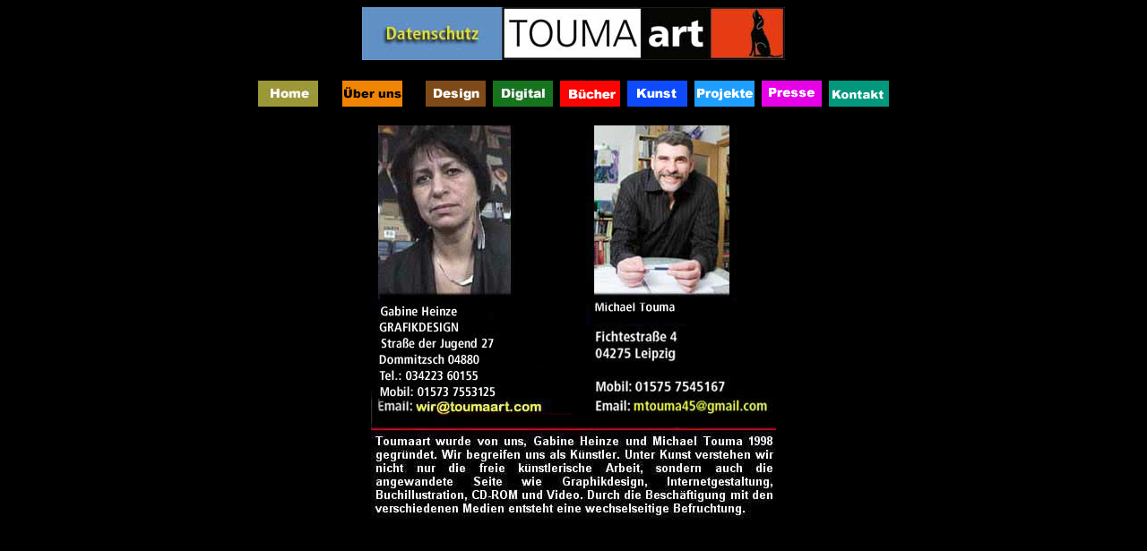

--- FILE ---
content_type: text/html
request_url: https://toumaart.com/wir/wir.html
body_size: 12771
content:
<html><head><title>&Uuml;ber uns</title>	<meta http-equiv="Content-Type" content="text/html; charset=iso-8859-1">	<meta http-equiv="Content-Script-Type" content="text/javascript">        <meta http-equiv="Content-Style-Type" content="text/css">        <meta http-equiv="pragma" content="no-cache">        <meta name="publisher" content="Kunstverein Biberach">        <meta name="author" content="Paul Philipp Heinze, 2007">        <meta name="keywords" content="Kunstverein, Kunstvereine, ADKV, adkv, Biberach, Ausstellungen, Komšdienhaus, Biberach, Biberach an der Ri§, Riss, Kunst, Kunstverein, Kultur, Dr. Uwe Degreif, Liebherr, Handtmann, Boehringer Ingelheim, Ehrenamtlich, Ausstellungen, Kunstvermittlung, KŸnstler, KŸnsterlinnen, Komšdienhaus, Wirtschaft, Oberschwaben, Tourismus, Kunstinteresse, Malerei, Zeichnung, Installation, Bildhauer, Grafik, Fotografie, Videoprojektion, Video, Papierobjekte, Radierung, Vernissage, Werke, Bilder, …lbilder, Acrylbilder, Ausstellungsplattform, zeitgenšssische Kunst, Kunstforum,Finissage, SŸddeutschland, Bodensee, Ulm, Region, Wirtschaftsregion, Braith-Mali-Museum, Hochschule, Architektur, Biotechnologie, Gebþudetechnik, Bauingenieur, Projektmanagement, Hauchler-Studio, EnBW, Galerie Pro Arte BC, BC, Ri§, Bundestagsabgeordneter, Landtagsabgeordneter, Sparkassenprþsident, Ochsenhausen, Fruchtkasten, Landesakademie, Industrie- und Handelskammer, Baden-WŸrttemberg, Tourismusverband">        <meta name="description" content="Kunstinteressierten sollen die unterschiedlichen Sichtweisen zeitgenšssischer KŸnstler prþsentiert werden. Durch Vortrþge und KŸnstlergesprþche soll der Zugang zur aktuellen Kunst erweitert werden">        <meta name="expires" content="0">        <meta http-equiv="date" content="17.10.07">        <meta name="revisit" content="after 5 days">        <meta name="revisit-after" content="5 days">        <meta name="robots" content="all">        <meta name="organization" content="Kunstverein Biberach">	<meta name="DC.Title" content="Kunstverein Biberach">        <meta name="DC.Creator" content="Inge Veil-Kšberle">        <meta name="DC.Subject" content="Kunstverein, Kunstvereine, ADKV, adkv, Biberach, Ausstellungen, Komšdienhaus, Biberach, Biberach an der Ri§, Riss, Kunst, Kunstverein, Kultur, Dr. Uwe Degreif, Liebherr, Handtmann, Boehringer Ingelheim, Ehrenamtlich, Ausstellungen, Kunstvermittlung, KŸnstler, KŸnsterlinnen, Komšdienhaus, Wirtschaft, Oberschwaben, Tourismus, Kunstinteresse, Malerei, Zeichnung, Installation, Bildhauer, Grafik, Fotografie, Videoprojektion, Video, Papierobjekte, Radierung, Vernissage, Werke, Bilder, …lbilder, Acrylbilder, Ausstellungsplattform, zeitgenšssische Kunst, Kunstforum,Finissage, SŸddeutschland, Bodensee, Ulm, Region, Wirtschaftsregion, Braith-Mali-Museum, Hochschule, Architektur, Biotechnologie, Gebþudetechnik, Bauingenieur, Projektmanagement, Hauchler-Studio, EnBW, Galerie Pro Arte BC, BC, Ri§, Bundestagsabgeordneter, Landtagsabgeordneter, Sparkassenprþsident, Ochsenhausen, Fruchtkasten, Landesakademie, Industrie- und Handelskammer, Baden-WŸrttemberg, Tourismusverband">        <meta name="DC.Description" content="Kunstinteressierten sollen die unterschiedlichen Sichtweisen zeitgenšssischer KŸnstler prþsentiert werden. Durch Vortrþge und KŸnstlergesprþche soll der Zugang zur aktuellen Kunst erweitert werden">        <meta name="DC.Publisher" content="Kunstverein Biberach">        <meta name="DC.Contributor" content="Paul Philipp Heinze, Inga Oppenhausen, Inge Veil-Kšberle">        <meta name="DC.Date" content="2007-10-17">        <meta name="DC.Type" content="Event">        <meta name="DC.Format" content="text/html, image/jpg">        <meta name="DC.Identifier" content="http://www.kunstvereine.de/biberach">        <meta name="DC.Language" content="de">        <meta name="DC.Relation" content="Unterkapitel">        <meta name="DC.Source" content="Kunstverein Biberach - Inge Veil-Kšberle">        <meta name="DC.Coverage" content="Germany">        <meta name="DC.Rights" content="Inge Veil-Kšberle"><script language="JavaScript"><!--function MM_preloadImages() { //v2.0  if (document.images) {    var imgFiles = MM_preloadImages.arguments;    if (document.preloadArray==null) document.preloadArray = new Array();    var i = document.preloadArray.length;    with (document) for (var j=0; j<imgFiles.length; j++) if (imgFiles[j].charAt(0)!="#"){      preloadArray[i] = new Image;      preloadArray[i++].src = imgFiles[j];  } }}function MM_swapImgRestore() { //v3.0  var i,x,a=document.MM_sr; for(i=0;a&&i<a.length&&(x=a[i])&&x.oSrc;i++) x.src=x.oSrc;}//--></script></head><body bgcolor="#000000" text="#FFFFFF" link="#FFFF33" vlink="#FFFF33" alink="#FFFF33"><div align="center"> <map name="MapMap">  <area shape="rect" coords="0,2,160,58" href="Navi.html" target="_top"> </map><map name="Map2Map">    <area shape="rect" coords="0,-1,66,62" href="../Navi.html" target="_top">  </map>  <map name="MapMap2">   <area shape="rect" coords="0,2,160,58" href="Navi.html" target="_top">  </map>  <map name="MapMap3">   <area shape="rect" coords="0,2,160,58" href="Navi.html" target="_top">  </map>  <map name="MapMap4">   <area shape="rect" coords="0,2,160,58" href="Navi.html" target="_top">  </map>  <img src="../Logo3.jpg" width="472" height="59" border="0" usemap="#Map5"><map name="Map5"><area shape="rect" coords="1,0,160,55" href="../Navi.html" target="_top"></map><br>  <br>  <table width="714" align="center" border="0" bordercolor="#FFFFFF">    <tr>       <td width="10%" height="35" bordercolor="#0000FF" bgcolor="#000000"> <div align="center"><a href="../index.html" target="_top" onMouseOver="MM_swapImage('document.home','document.home','../HomeH.jpg','#1046617652666')" onMouseOut="MM_swapImgRestore()"><img src="../iconsL/Home.jpg" width="67" height="29"></a></div></td>      <td width="15%"> <div align="center"><img src="../iconsL/wirSch.jpg" width="67" height="29"></div></td>      <td width="10%"> <div align="center"><a href="../Design/design.html" target="_top" onMouseOver="MM_swapImage('document.desighn','document.desighn','../Design/designH.jpg','#1026151149833')" onMouseOut="MM_swapImgRestore()"><img src="../iconsL/design.jpg" width="67" height="29"></a></div></td>      <td width="10%"> <div align="center"><a href="../Multimedia/Multi.html" target="_top" onMouseOver="MM_swapImage('document.Multimedia','document.Multimedia','../Multimedia/MultiH.jpg','#1018606351383')" onMouseOut="MM_swapImgRestore()"><img src="../iconsL/Digi.jpg" width="67" height="29"></a></div></td>      <td width="10%"> <div align="center"><a href="../home/aktuell/Buechers/Buechers.html" target="_top" onMouseOver="MM_swapImage('document.Prozess','document.Prozess','../prozess/proH.jpg','#1018606521350')" onMouseOut="MM_swapImgRestore()"><img src="../iconsL/Buech.jpg" width="67" height="29"></a></div></td>      <td width="10%"> <div align="center"><a href="../home/aktuell/Ausstellungen/Ausstellunghen.html" target="_top" onMouseOver="MM_swapImage('document.Gallery','document.Gallery','../gallery/gallH.jpg','#1018606671050')" onMouseOut="MM_swapImgRestore()"><img src="../iconsL/kunst.jpg" width="67" height="29"></a></div></td>      <td width="10%"> <div align="center"><a href="../projekte/projekte.html" target="_top" onMouseOver="MM_swapImage('document.Projekte','document.Projekte','../projekte/projH.jpg','#1018606835666')" onMouseOut="MM_swapImgRestore()"><img src="../iconsL/Proj.jpg" width="67" height="29"></a></div></td>      <td width="7%"> <div align="center"><a href="../presse/presse.html" target="_top" onMouseOver="MM_swapImage('document.presse','document.presse','../presse/pressH.jpg','#1040475083933')" onMouseOut="MM_swapImgRestore()"><img src="../iconsL/press.jpg" width="67" height="29"></a></div></td>      <td width="10%"><div align="center"><a href="../home/aktuell/kontakt/Kontakt.html" target="_top" onMouseOver="MM_swapImage('document.kontakt','document.kontakt','../kontakt/ethi.jpg','#1026158744366')" onMouseOut="MM_swapImgRestore()"><img src="../iconsL/Kontakt.jpg" width="67" height="29"></a></div></td>    </tr>  </table>  </div><div align="center">   <p>   <map name="Map4"><area shape="rect" coords="248,202,357,222" href="michael.html"><area shape="rect" coords="5,202,114,221" href="Gneu.jpg"><area shape="rect" coords="0,367,157,389" href="#mailto:wir@toumart.com"><area shape="rect" coords="245,369,413,390" href="#mailto:mtouma45@gmail.com"></map>   <map name="Map3"><area shape="rect" coords="4,361,156,384" href="mailto:wir@toumaart.com">      <area shape="rect" coords="248,360,449,387" href="mailto:mtouma45@gmail.com">      <area shape="rect" coords="7,199,104,221" href="gabine.html" target="_top">      <area shape="rect" coords="246,199,353,222" href="michael.html" target="_top">    </map>    <map name="Map2">      <area shape="rect" coords="48,401,89,467" href="../home/aktuell/home/aktuell/Vortrag/Grassi.html" target="_top">      <area shape="rect" coords="13,464,119,481" href="../home/aktuell/home/aktuell/Vortrag/Grassi.html" target="_top">      <area shape="rect" coords="37,336,99,377" href="../home/aktuell/home/aktuell/Archiv/Archiv.html" target="_top">      <area shape="rect" coords="40,377,94,390" href="../home/aktuell/home/aktuell/Archiv/Archiv.html" target="_top">      <area shape="rect" coords="48,153,88,199" href="../home/aktuell/home/aktuell/lilith/Lilith.html" target="_top">      <area shape="rect" coords="48,218,89,260" href="../home/aktuell/Multimedia/Flash/flash.html" target="_top">      <area shape="rect" coords="31,260,109,274" href="../home/aktuell/Multimedia/Flash/flash.html" target="_top">      <area shape="rect" coords="43,198,90,212" href="../home/aktuell/home/aktuell/lilith/Lilith.html" target="_top">      <area shape="rect" coords="32,304,98,323" href="mailto:wir@toumaart.com" target="_top">      <area shape="circle" coords="69,294,14" href="mailto:wir@toumaart.com" target="_top">      <area shape="rect" coords="41,79,95,133" href="../home/aktuell/home/aktuell/Ausstellungen/Ausstellunghen.html" target="_top">      <area shape="rect" coords="18,134,119,147" href="../home/aktuell/home/aktuell/Ausstellungen/Ausstellunghen.html" target="_top">      <area shape="rect" coords="43,5,97,59" href="../home/aktuell/home/aktuell/Buechers/Buechers.html" target="_top">      <area shape="rect" coords="43,59,95,73" href="../home/aktuell/home/aktuell/Buechers/Buechers.html" target="_top">    </map>    <img src="wlast11.jpg" width="452" height="445" border="0" usemap="#Map7"><map name="Map7"><area shape="rect" coords="48,310,197,326" href="mailto:wir@toumart.com"><area shape="rect" coords="292,304,444,329" href="mailto:mtouma45@gmail.com"></map>    <map name="Map6"><area shape="rect" coords="292,300,445,322" href="mailto:mtouma45gmail.com" target="_self"><area shape="rect" coords="46,304,197,321" href="mailto:wir@toumaart.com" target="_self"></map></p> <p><font face="Arial, Helvetica, sans-serif" size="1"></font></p>  </div><div align="center">  <div align="center"></div>  <div align="center"><div align="center">      <div align="center">         <map name="Map">          <area shape="rect" coords="416,330,480,354" href="mailto:michael@toumaart.com" target="_top">          <area shape="circle" coords="450,319,12" href="mailto:michael@toumaart.com" target="_top">          <area shape="rect" coords="429,245,469,283" href="../home/aktuell/Multimedia/Flash/flash.html" target="_top">          <area shape="rect" coords="426,286,476,296" href="../home/aktuell/Multimedia/Flash/flash.html" target="_top">          <area shape="rect" coords="424,33,476,84" href="../home/aktuell/home/aktuell/Buechers/Buechers.html" target="_top">          <area shape="rect" coords="432,85,468,96" href="../home/aktuell/home/aktuell/Buechers/Buechers.html" target="_top">          <area shape="rect" coords="425,107,476,158" href="../home/aktuell/home/aktuell/Ausstellungen/Ausstellunghen.html" target="_top">          <area shape="rect" coords="414,157,487,171" href="../home/aktuell/home/aktuell/Ausstellungen/Ausstellunghen.html" target="_top">          <area shape="rect" coords="427,177,470,225" href="../home/aktuell/home/aktuell/lilith/Lilith.html" target="_top">          <area shape="rect" coords="436,224,463,235" href="../home/aktuell/home/aktuell/lilith/Lilith.html" target="_top">          <area shape="rect" coords="418,362,475,400" href="../home/aktuell/home/aktuell/messe/messe.html" target="_top">          <area shape="rect" coords="426,398,467,414" href="../home/aktuell/home/aktuell/messe/messe.html" target="_top">        </map>        <br>        <font face="Arial, Helvetica, sans-serif" size="1"> </font> <br>      </div>    </div>  </div></div></body></html>